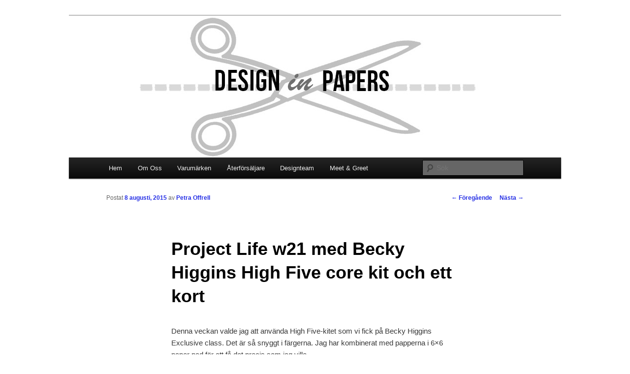

--- FILE ---
content_type: text/html; charset=UTF-8
request_url: https://www.designinpapers.se/2015/08/project-life-w21-med-becky-higgins-high-five-core-kit-och-ett-kort/
body_size: 5662
content:
<!DOCTYPE html>
<!--[if IE 6]>
<html id="ie6" lang="sv-SE">
<![endif]-->
<!--[if IE 7]>
<html id="ie7" lang="sv-SE">
<![endif]-->
<!--[if IE 8]>
<html id="ie8" lang="sv-SE">
<![endif]-->
<!--[if !(IE 6) & !(IE 7) & !(IE 8)]><!-->
<html lang="sv-SE">
<!--<![endif]-->
<head>
<meta charset="UTF-8" />
<meta name="viewport" content="width=device-width" />
<title>
Project Life w21 med Becky Higgins High Five core kit och ett kort | Design in Papers	</title>
<link rel="profile" href="http://gmpg.org/xfn/11" />
<link rel="stylesheet" type="text/css" media="all" href="https://www.designinpapers.se/wp-content/themes/twentyeleven/style.css" />
<link rel="pingback" href="https://www.designinpapers.se/xmlrpc.php">
<!--[if lt IE 9]>
<script src="https://www.designinpapers.se/wp-content/themes/twentyeleven/js/html5.js" type="text/javascript"></script>
<![endif]-->
<link rel='dns-prefetch' href='//s.w.org' />
<link rel="alternate" type="application/rss+xml" title="Design in Papers &raquo; flöde" href="https://www.designinpapers.se/feed/" />
<link rel="alternate" type="application/rss+xml" title="Design in Papers &raquo; kommentarsflöde" href="https://www.designinpapers.se/comments/feed/" />
<link rel="alternate" type="application/rss+xml" title="Design in Papers &raquo; Project Life w21 med Becky Higgins High Five core kit och ett kort kommentarsflöde" href="https://www.designinpapers.se/2015/08/project-life-w21-med-becky-higgins-high-five-core-kit-och-ett-kort/feed/" />
		<script type="text/javascript">
			window._wpemojiSettings = {"baseUrl":"https:\/\/s.w.org\/images\/core\/emoji\/13.0.1\/72x72\/","ext":".png","svgUrl":"https:\/\/s.w.org\/images\/core\/emoji\/13.0.1\/svg\/","svgExt":".svg","source":{"concatemoji":"https:\/\/www.designinpapers.se\/wp-includes\/js\/wp-emoji-release.min.js?ver=5.6.16"}};
			!function(e,a,t){var n,r,o,i=a.createElement("canvas"),p=i.getContext&&i.getContext("2d");function s(e,t){var a=String.fromCharCode;p.clearRect(0,0,i.width,i.height),p.fillText(a.apply(this,e),0,0);e=i.toDataURL();return p.clearRect(0,0,i.width,i.height),p.fillText(a.apply(this,t),0,0),e===i.toDataURL()}function c(e){var t=a.createElement("script");t.src=e,t.defer=t.type="text/javascript",a.getElementsByTagName("head")[0].appendChild(t)}for(o=Array("flag","emoji"),t.supports={everything:!0,everythingExceptFlag:!0},r=0;r<o.length;r++)t.supports[o[r]]=function(e){if(!p||!p.fillText)return!1;switch(p.textBaseline="top",p.font="600 32px Arial",e){case"flag":return s([127987,65039,8205,9895,65039],[127987,65039,8203,9895,65039])?!1:!s([55356,56826,55356,56819],[55356,56826,8203,55356,56819])&&!s([55356,57332,56128,56423,56128,56418,56128,56421,56128,56430,56128,56423,56128,56447],[55356,57332,8203,56128,56423,8203,56128,56418,8203,56128,56421,8203,56128,56430,8203,56128,56423,8203,56128,56447]);case"emoji":return!s([55357,56424,8205,55356,57212],[55357,56424,8203,55356,57212])}return!1}(o[r]),t.supports.everything=t.supports.everything&&t.supports[o[r]],"flag"!==o[r]&&(t.supports.everythingExceptFlag=t.supports.everythingExceptFlag&&t.supports[o[r]]);t.supports.everythingExceptFlag=t.supports.everythingExceptFlag&&!t.supports.flag,t.DOMReady=!1,t.readyCallback=function(){t.DOMReady=!0},t.supports.everything||(n=function(){t.readyCallback()},a.addEventListener?(a.addEventListener("DOMContentLoaded",n,!1),e.addEventListener("load",n,!1)):(e.attachEvent("onload",n),a.attachEvent("onreadystatechange",function(){"complete"===a.readyState&&t.readyCallback()})),(n=t.source||{}).concatemoji?c(n.concatemoji):n.wpemoji&&n.twemoji&&(c(n.twemoji),c(n.wpemoji)))}(window,document,window._wpemojiSettings);
		</script>
		<style type="text/css">
img.wp-smiley,
img.emoji {
	display: inline !important;
	border: none !important;
	box-shadow: none !important;
	height: 1em !important;
	width: 1em !important;
	margin: 0 .07em !important;
	vertical-align: -0.1em !important;
	background: none !important;
	padding: 0 !important;
}
</style>
	<link rel='stylesheet' id='wp-block-library-css'  href='https://www.designinpapers.se/wp-includes/css/dist/block-library/style.min.css?ver=5.6.16' type='text/css' media='all' />
<link rel='stylesheet' id='wp-block-library-theme-css'  href='https://www.designinpapers.se/wp-includes/css/dist/block-library/theme.min.css?ver=5.6.16' type='text/css' media='all' />
<link rel='stylesheet' id='twentyeleven-block-style-css'  href='https://www.designinpapers.se/wp-content/themes/twentyeleven/blocks.css?ver=20181230' type='text/css' media='all' />
<link rel="https://api.w.org/" href="https://www.designinpapers.se/wp-json/" /><link rel="alternate" type="application/json" href="https://www.designinpapers.se/wp-json/wp/v2/posts/3289" /><link rel="EditURI" type="application/rsd+xml" title="RSD" href="https://www.designinpapers.se/xmlrpc.php?rsd" />
<link rel="wlwmanifest" type="application/wlwmanifest+xml" href="https://www.designinpapers.se/wp-includes/wlwmanifest.xml" /> 
<meta name="generator" content="WordPress 5.6.16" />
<link rel="canonical" href="https://www.designinpapers.se/2015/08/project-life-w21-med-becky-higgins-high-five-core-kit-och-ett-kort/" />
<link rel='shortlink' href='https://www.designinpapers.se/?p=3289' />
<link rel="alternate" type="application/json+oembed" href="https://www.designinpapers.se/wp-json/oembed/1.0/embed?url=https%3A%2F%2Fwww.designinpapers.se%2F2015%2F08%2Fproject-life-w21-med-becky-higgins-high-five-core-kit-och-ett-kort%2F" />
<link rel="alternate" type="text/xml+oembed" href="https://www.designinpapers.se/wp-json/oembed/1.0/embed?url=https%3A%2F%2Fwww.designinpapers.se%2F2015%2F08%2Fproject-life-w21-med-becky-higgins-high-five-core-kit-och-ett-kort%2F&#038;format=xml" />
<!-- Analytics by WP-Statistics v13.0.5 - https://wp-statistics.com/ -->
	<style>
		/* Link color */
		a,
		#site-title a:focus,
		#site-title a:hover,
		#site-title a:active,
		.entry-title a:hover,
		.entry-title a:focus,
		.entry-title a:active,
		.widget_twentyeleven_ephemera .comments-link a:hover,
		section.recent-posts .other-recent-posts a[rel="bookmark"]:hover,
		section.recent-posts .other-recent-posts .comments-link a:hover,
		.format-image footer.entry-meta a:hover,
		#site-generator a:hover {
			color: #242ee5;
		}
		section.recent-posts .other-recent-posts .comments-link a:hover {
			border-color: #242ee5;
		}
		article.feature-image.small .entry-summary p a:hover,
		.entry-header .comments-link a:hover,
		.entry-header .comments-link a:focus,
		.entry-header .comments-link a:active,
		.feature-slider a.active {
			background-color: #242ee5;
		}
	</style>
			<style type="text/css" id="twentyeleven-header-css">
				#site-title,
		#site-description {
			position: absolute;
			clip: rect(1px 1px 1px 1px); /* IE6, IE7 */
			clip: rect(1px, 1px, 1px, 1px);
		}
				</style>
		<style type="text/css" id="custom-background-css">
body.custom-background { background-color: #ffffff; }
</style>
	</head>

<body class="post-template-default single single-post postid-3289 single-format-standard custom-background wp-embed-responsive singular two-column right-sidebar">
<div id="page" class="hfeed">
	<header id="branding" role="banner">
			<hgroup>
				<h1 id="site-title"><span><a href="https://www.designinpapers.se/" rel="home">Design in Papers</a></span></h1>
				<h2 id="site-description">Webb och blogg för Design in papers &#8211; återförsäljaren inom scrapbooking och hobby</h2>
			</hgroup>

						<a href="https://www.designinpapers.se/">
									<img src="https://www.designinpapers.se/wp-content/uploads/2015/01/cropped-logga.jpg" width="1000" height="288" alt="Design in Papers" />
							</a>
			
						<div class="only-search with-image">
					<form method="get" id="searchform" action="https://www.designinpapers.se/">
		<label for="s" class="assistive-text">Sök</label>
		<input type="text" class="field" name="s" id="s" placeholder="Sök" />
		<input type="submit" class="submit" name="submit" id="searchsubmit" value="Sök" />
	</form>
			</div>
				
			<nav id="access" role="navigation">
				<h3 class="assistive-text">Huvudmeny</h3>
								<div class="skip-link"><a class="assistive-text" href="#content">Hoppa till huvudinnehåll</a></div>
												<div class="menu-meny-1-container"><ul id="menu-meny-1" class="menu"><li id="menu-item-55" class="menu-item menu-item-type-custom menu-item-object-custom menu-item-home menu-item-55"><a href="http://www.designinpapers.se/">Hem</a></li>
<li id="menu-item-10544" class="menu-item menu-item-type-post_type menu-item-object-page menu-item-10544"><a href="https://www.designinpapers.se/om-oss/">Om Oss</a></li>
<li id="menu-item-58" class="menu-item menu-item-type-post_type menu-item-object-page menu-item-58"><a href="https://www.designinpapers.se/varumarken/">Varumärken</a></li>
<li id="menu-item-56" class="menu-item menu-item-type-post_type menu-item-object-page menu-item-56"><a href="https://www.designinpapers.se/wholesale/">Återförsäljare</a></li>
<li id="menu-item-57" class="menu-item menu-item-type-post_type menu-item-object-page menu-item-57"><a href="https://www.designinpapers.se/designteam/">Designteam</a></li>
<li id="menu-item-6925" class="menu-item menu-item-type-post_type menu-item-object-page menu-item-6925"><a href="https://www.designinpapers.se/meet-and-greet-inbjudan/">Meet &#038; Greet</a></li>
</ul></div>			</nav><!-- #access -->
	</header><!-- #branding -->


	<div id="main">

		<div id="primary">
			<div id="content" role="main">

				
					<nav id="nav-single">
						<h3 class="assistive-text">Inläggsnavigering</h3>
						<span class="nav-previous"><a href="https://www.designinpapers.se/2015/08/shimelle-true-stories-focus-on-the-happy/" rel="prev"><span class="meta-nav">&larr;</span> Föregående</a></span>
						<span class="nav-next"><a href="https://www.designinpapers.se/2015/08/seven-paper-pen-paper/" rel="next">Nästa <span class="meta-nav">&rarr;</span></a></span>
					</nav><!-- #nav-single -->

					
<article id="post-3289" class="post-3289 post type-post status-publish format-standard hentry category-inspiration tag-amelia tag-becky-higgins tag-confetti tag-crate-paper tag-date-stamp tag-high-five tag-maggie-holmes tag-project-life tag-seven-paper">
	<header class="entry-header">
		<h1 class="entry-title">Project Life w21 med Becky Higgins High Five core kit och ett kort</h1>

				<div class="entry-meta">
			<span class="sep">Postat </span><a href="https://www.designinpapers.se/2015/08/project-life-w21-med-becky-higgins-high-five-core-kit-och-ett-kort/" title="06:00" rel="bookmark"><time class="entry-date" datetime="2015-08-08T06:00:33+02:00">8 augusti, 2015</time></a><span class="by-author"> <span class="sep"> av </span> <span class="author vcard"><a class="url fn n" href="https://www.designinpapers.se/author/petra/" title="Visa alla inlägg av Petra Offrell" rel="author">Petra Offrell</a></span></span>		</div><!-- .entry-meta -->
			</header><!-- .entry-header -->

	<div class="entry-content">
		<p>Denna veckan valde jag att använda High Five-kitet som vi fick på Becky Higgins Exclusive class. Det är så snyggt i färgerna. Jag har kombinerat med papperna i 6&#215;6 paper pad för att få det precis som jag ville.</p>
<p><a href="http://www.designinpapers.se/wp-content/uploads/2015/07/PL-w21.jpg"><img loading="lazy" class="alignnone size-full wp-image-3290" src="http://www.designinpapers.se/wp-content/uploads/2015/07/PL-w21.jpg" alt="PL w21" width="1300" height="650" srcset="https://www.designinpapers.se/wp-content/uploads/2015/07/PL-w21.jpg 1300w, https://www.designinpapers.se/wp-content/uploads/2015/07/PL-w21-300x150.jpg 300w, https://www.designinpapers.se/wp-content/uploads/2015/07/PL-w21-1024x512.jpg 1024w, https://www.designinpapers.se/wp-content/uploads/2015/07/PL-w21-500x250.jpg 500w" sizes="(max-width: 1300px) 100vw, 1300px" /></a> <img loading="lazy" class="alignnone size-full wp-image-3292" src="http://www.designinpapers.se/wp-content/uploads/2015/07/web_IMG_1614.jpg" alt="web_IMG_1614" width="650" height="650" srcset="https://www.designinpapers.se/wp-content/uploads/2015/07/web_IMG_1614.jpg 650w, https://www.designinpapers.se/wp-content/uploads/2015/07/web_IMG_1614-150x150.jpg 150w, https://www.designinpapers.se/wp-content/uploads/2015/07/web_IMG_1614-300x300.jpg 300w" sizes="(max-width: 650px) 100vw, 650px" /><a href="http://www.designinpapers.se/wp-content/uploads/2015/07/web_IMG_1607.jpg"><img loading="lazy" class="alignnone size-full wp-image-3291" src="http://www.designinpapers.se/wp-content/uploads/2015/07/web_IMG_1607.jpg" alt="web_IMG_1607" width="650" height="650" srcset="https://www.designinpapers.se/wp-content/uploads/2015/07/web_IMG_1607.jpg 650w, https://www.designinpapers.se/wp-content/uploads/2015/07/web_IMG_1607-150x150.jpg 150w, https://www.designinpapers.se/wp-content/uploads/2015/07/web_IMG_1607-300x300.jpg 300w" sizes="(max-width: 650px) 100vw, 650px" /></a></p>
<p><a href="http://www.designinpapers.se/wp-content/uploads/2015/07/web_IMG_1608.jpg"><img loading="lazy" class="alignnone size-full wp-image-3293" src="http://www.designinpapers.se/wp-content/uploads/2015/07/web_IMG_1608.jpg" alt="web_IMG_1608" width="650" height="433" srcset="https://www.designinpapers.se/wp-content/uploads/2015/07/web_IMG_1608.jpg 650w, https://www.designinpapers.se/wp-content/uploads/2015/07/web_IMG_1608-300x200.jpg 300w, https://www.designinpapers.se/wp-content/uploads/2015/07/web_IMG_1608-450x300.jpg 450w" sizes="(max-width: 650px) 100vw, 650px" /></a> <a href="http://www.designinpapers.se/wp-content/uploads/2015/07/web_IMG_1609.jpg"><img loading="lazy" class="alignnone size-full wp-image-3294" src="http://www.designinpapers.se/wp-content/uploads/2015/07/web_IMG_1609.jpg" alt="web_IMG_1609" width="650" height="433" srcset="https://www.designinpapers.se/wp-content/uploads/2015/07/web_IMG_1609.jpg 650w, https://www.designinpapers.se/wp-content/uploads/2015/07/web_IMG_1609-300x200.jpg 300w, https://www.designinpapers.se/wp-content/uploads/2015/07/web_IMG_1609-450x300.jpg 450w" sizes="(max-width: 650px) 100vw, 650px" /></a> <a href="http://www.designinpapers.se/wp-content/uploads/2015/07/web_IMG_1610.jpg"><img loading="lazy" class="alignnone size-full wp-image-3295" src="http://www.designinpapers.se/wp-content/uploads/2015/07/web_IMG_1610.jpg" alt="web_IMG_1610" width="650" height="433" srcset="https://www.designinpapers.se/wp-content/uploads/2015/07/web_IMG_1610.jpg 650w, https://www.designinpapers.se/wp-content/uploads/2015/07/web_IMG_1610-300x200.jpg 300w, https://www.designinpapers.se/wp-content/uploads/2015/07/web_IMG_1610-450x300.jpg 450w" sizes="(max-width: 650px) 100vw, 650px" /></a> <a href="http://www.designinpapers.se/wp-content/uploads/2015/07/web_IMG_1611.jpg"><img loading="lazy" class="alignnone size-full wp-image-3296" src="http://www.designinpapers.se/wp-content/uploads/2015/07/web_IMG_1611.jpg" alt="web_IMG_1611" width="650" height="433" srcset="https://www.designinpapers.se/wp-content/uploads/2015/07/web_IMG_1611.jpg 650w, https://www.designinpapers.se/wp-content/uploads/2015/07/web_IMG_1611-300x200.jpg 300w, https://www.designinpapers.se/wp-content/uploads/2015/07/web_IMG_1611-450x300.jpg 450w" sizes="(max-width: 650px) 100vw, 650px" /></a> <a href="http://www.designinpapers.se/wp-content/uploads/2015/07/web_IMG_1615.jpg"><img loading="lazy" class="alignnone size-full wp-image-3297" src="http://www.designinpapers.se/wp-content/uploads/2015/07/web_IMG_1615.jpg" alt="web_IMG_1615" width="650" height="433" srcset="https://www.designinpapers.se/wp-content/uploads/2015/07/web_IMG_1615.jpg 650w, https://www.designinpapers.se/wp-content/uploads/2015/07/web_IMG_1615-300x200.jpg 300w, https://www.designinpapers.se/wp-content/uploads/2015/07/web_IMG_1615-450x300.jpg 450w" sizes="(max-width: 650px) 100vw, 650px" /></a> <a href="http://www.designinpapers.se/wp-content/uploads/2015/07/web_IMG_1616.jpg"><img loading="lazy" class="alignnone size-full wp-image-3298" src="http://www.designinpapers.se/wp-content/uploads/2015/07/web_IMG_1616.jpg" alt="web_IMG_1616" width="650" height="433" srcset="https://www.designinpapers.se/wp-content/uploads/2015/07/web_IMG_1616.jpg 650w, https://www.designinpapers.se/wp-content/uploads/2015/07/web_IMG_1616-300x200.jpg 300w, https://www.designinpapers.se/wp-content/uploads/2015/07/web_IMG_1616-450x300.jpg 450w" sizes="(max-width: 650px) 100vw, 650px" /></a> <a href="http://www.designinpapers.se/wp-content/uploads/2015/07/web_IMG_1618.jpg"><img loading="lazy" class="alignnone size-full wp-image-3299" src="http://www.designinpapers.se/wp-content/uploads/2015/07/web_IMG_1618.jpg" alt="web_IMG_1618" width="650" height="433" srcset="https://www.designinpapers.se/wp-content/uploads/2015/07/web_IMG_1618.jpg 650w, https://www.designinpapers.se/wp-content/uploads/2015/07/web_IMG_1618-300x200.jpg 300w, https://www.designinpapers.se/wp-content/uploads/2015/07/web_IMG_1618-450x300.jpg 450w" sizes="(max-width: 650px) 100vw, 650px" /></a><br />
Material:<br />
Becky Higgins Project Life High Five &#8211; Core kit<br />
Becky Higgins Project Life High Five &#8211; 6&#215;6 paper pad<br />
Becky Higgins Project Life High Five &#8211; Specialty Cards<br />
Becky Higgins Project Life High Five &#8211; Stickers<br />
Becky Higgins Project Life Journaling pen<br />
Blandade dekorationer<br />
Date Stamp</p>
<p>Jag har också gjort ett kort till en vän som fyllt år.<br />
<a href="http://www.designinpapers.se/wp-content/uploads/2015/07/web_IMG_9462.jpg"><img loading="lazy" class="alignnone size-full wp-image-3300" src="http://www.designinpapers.se/wp-content/uploads/2015/07/web_IMG_9462.jpg" alt="web_IMG_9462" width="650" height="650" srcset="https://www.designinpapers.se/wp-content/uploads/2015/07/web_IMG_9462.jpg 650w, https://www.designinpapers.se/wp-content/uploads/2015/07/web_IMG_9462-150x150.jpg 150w, https://www.designinpapers.se/wp-content/uploads/2015/07/web_IMG_9462-300x300.jpg 300w" sizes="(max-width: 650px) 100vw, 650px" /></a><br />
Material:<br />
Crate Paper Maggie Holmes Confetti &#8211; 6&#215;6 paper pad<br />
Crate Paper Maggie Holmes Confetti &#8211; Gold Foiled Chipboard<br />
Studio Calico Seven Paper Amelia &#8211; Gold Numbers stickers</p>
<p><a href="http://www.designinpapers.se/wp-content/uploads/2015/03/petra.jpg"><img loading="lazy" class="alignnone size-full wp-image-2347" src="http://www.designinpapers.se/wp-content/uploads/2015/03/petra.jpg" alt="petra" width="350" height="123" srcset="https://www.designinpapers.se/wp-content/uploads/2015/03/petra.jpg 350w, https://www.designinpapers.se/wp-content/uploads/2015/03/petra-300x105.jpg 300w" sizes="(max-width: 350px) 100vw, 350px" /></a></p>
			</div><!-- .entry-content -->

	<footer class="entry-meta">
		Det här inlägget postades i <a href="https://www.designinpapers.se/category/inspiration/" rel="category tag">Inspiration</a> och märktes <a href="https://www.designinpapers.se/tag/amelia/" rel="tag">Amelia</a>, <a href="https://www.designinpapers.se/tag/becky-higgins/" rel="tag">Becky Higgins</a>, <a href="https://www.designinpapers.se/tag/confetti/" rel="tag">Confetti</a>, <a href="https://www.designinpapers.se/tag/crate-paper/" rel="tag">Crate Paper</a>, <a href="https://www.designinpapers.se/tag/date-stamp/" rel="tag">Date stamp</a>, <a href="https://www.designinpapers.se/tag/high-five/" rel="tag">High five</a>, <a href="https://www.designinpapers.se/tag/maggie-holmes/" rel="tag">Maggie Holmes</a>, <a href="https://www.designinpapers.se/tag/project-life/" rel="tag">Project Life</a>, <a href="https://www.designinpapers.se/tag/seven-paper/" rel="tag">Seven Paper</a> av <a href="https://www.designinpapers.se/author/petra/">Petra Offrell</a>. Bokmärk <a href="https://www.designinpapers.se/2015/08/project-life-w21-med-becky-higgins-high-five-core-kit-och-ett-kort/" title="Permalänk till Project Life w21 med Becky Higgins High Five core kit och ett kort" rel="bookmark">permalänken</a>.		
			</footer><!-- .entry-meta -->
</article><!-- #post-3289 -->

						<div id="comments">
	
	
	
		<div id="respond" class="comment-respond">
		<h3 id="reply-title" class="comment-reply-title">Lämna ett svar <small><a rel="nofollow" id="cancel-comment-reply-link" href="/2015/08/project-life-w21-med-becky-higgins-high-five-core-kit-och-ett-kort/#respond" style="display:none;">Avbryt svar</a></small></h3><form action="https://www.designinpapers.se/wp-comments-post.php" method="post" id="commentform" class="comment-form"><p class="comment-notes"><span id="email-notes">Din e-postadress kommer inte publiceras.</span> Obligatoriska fält är märkta <span class="required">*</span></p><p class="comment-form-comment"><label for="comment">Kommentar</label> <textarea id="comment" name="comment" cols="45" rows="8" maxlength="65525" required="required"></textarea></p><p class="comment-form-author"><label for="author">Namn <span class="required">*</span></label> <input id="author" name="author" type="text" value="" size="30" maxlength="245" required='required' /></p>
<p class="comment-form-email"><label for="email">E-postadress <span class="required">*</span></label> <input id="email" name="email" type="text" value="" size="30" maxlength="100" aria-describedby="email-notes" required='required' /></p>
<p class="comment-form-url"><label for="url">Webbplats</label> <input id="url" name="url" type="text" value="" size="30" maxlength="200" /></p>
<p class="form-submit"><input name="submit" type="submit" id="submit" class="submit" value="Publicera kommentar" /> <input type='hidden' name='comment_post_ID' value='3289' id='comment_post_ID' />
<input type='hidden' name='comment_parent' id='comment_parent' value='0' />
</p><p style="display: none;"><input type="hidden" id="akismet_comment_nonce" name="akismet_comment_nonce" value="377625a874" /></p><input type="hidden" id="ak_js" name="ak_js" value="52"/><textarea name="ak_hp_textarea" cols="45" rows="8" maxlength="100" style="display: none !important;"></textarea></form>	</div><!-- #respond -->
	<p class="akismet_comment_form_privacy_notice">Denna webbplats använder Akismet för att minska skräppost. <a href="https://akismet.com/privacy/" target="_blank" rel="nofollow noopener">Lär dig hur din kommentardata bearbetas</a>.</p>
</div><!-- #comments -->

				
			</div><!-- #content -->
		</div><!-- #primary -->


	</div><!-- #main -->

	<footer id="colophon" role="contentinfo">

			

			<div id="site-generator">
												<a href="https://wordpress.org/" class="imprint" title="Semantisk personlig publiceringsplattform">
					Drivs med WordPress				</a>
			</div>
	</footer><!-- #colophon -->
</div><!-- #page -->

<script type='text/javascript' src='https://www.designinpapers.se/wp-includes/js/comment-reply.min.js?ver=5.6.16' id='comment-reply-js'></script>
<script type='text/javascript' src='https://www.designinpapers.se/wp-includes/js/wp-embed.min.js?ver=5.6.16' id='wp-embed-js'></script>
<script async="async" type='text/javascript' src='https://www.designinpapers.se/wp-content/plugins/akismet/_inc/form.js?ver=4.1.8' id='akismet-form-js'></script>

</body>
</html>
